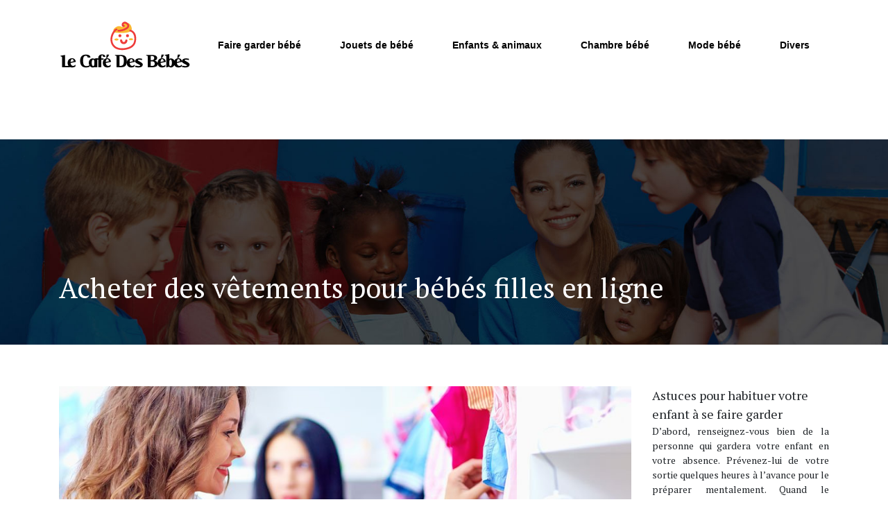

--- FILE ---
content_type: text/html; charset=UTF-8
request_url: https://www.lecafedesbebes.fr/acheter-des-vetements-pour-bebes-filles-en-ligne/
body_size: 8937
content:
<!DOCTYPE html>
<html>
<head lang="fr-FR">
<meta charset="UTF-8">
<meta name="viewport" content="width=device-width">
<link rel="shortcut icon" href="https://www.lecafedesbebes.fr/wp-content/uploads/2019/05/favicon-lecafedesbebes.png" /><link val="default" ver="v 3.18.4" />
<meta name='robots' content='max-image-preview:large' />
<link rel='dns-prefetch' href='//stackpath.bootstrapcdn.com' />
<title>Goûtez aux libertés du shopping en ligne</title><meta name="description" content="Si vous souhaitez acheter de nouveaux vêtements ou ensembles pour votre bébé fille, commencez par rechercher une plateforme de vente en ligne spécialisée"><link rel="alternate" title="oEmbed (JSON)" type="application/json+oembed" href="https://www.lecafedesbebes.fr/wp-json/oembed/1.0/embed?url=https%3A%2F%2Fwww.lecafedesbebes.fr%2Facheter-des-vetements-pour-bebes-filles-en-ligne%2F" />
<link rel="alternate" title="oEmbed (XML)" type="text/xml+oembed" href="https://www.lecafedesbebes.fr/wp-json/oembed/1.0/embed?url=https%3A%2F%2Fwww.lecafedesbebes.fr%2Facheter-des-vetements-pour-bebes-filles-en-ligne%2F&#038;format=xml" />
<style id='wp-img-auto-sizes-contain-inline-css' type='text/css'>
img:is([sizes=auto i],[sizes^="auto," i]){contain-intrinsic-size:3000px 1500px}
/*# sourceURL=wp-img-auto-sizes-contain-inline-css */
</style>
<style id='wp-block-library-inline-css' type='text/css'>
:root{--wp-block-synced-color:#7a00df;--wp-block-synced-color--rgb:122,0,223;--wp-bound-block-color:var(--wp-block-synced-color);--wp-editor-canvas-background:#ddd;--wp-admin-theme-color:#007cba;--wp-admin-theme-color--rgb:0,124,186;--wp-admin-theme-color-darker-10:#006ba1;--wp-admin-theme-color-darker-10--rgb:0,107,160.5;--wp-admin-theme-color-darker-20:#005a87;--wp-admin-theme-color-darker-20--rgb:0,90,135;--wp-admin-border-width-focus:2px}@media (min-resolution:192dpi){:root{--wp-admin-border-width-focus:1.5px}}.wp-element-button{cursor:pointer}:root .has-very-light-gray-background-color{background-color:#eee}:root .has-very-dark-gray-background-color{background-color:#313131}:root .has-very-light-gray-color{color:#eee}:root .has-very-dark-gray-color{color:#313131}:root .has-vivid-green-cyan-to-vivid-cyan-blue-gradient-background{background:linear-gradient(135deg,#00d084,#0693e3)}:root .has-purple-crush-gradient-background{background:linear-gradient(135deg,#34e2e4,#4721fb 50%,#ab1dfe)}:root .has-hazy-dawn-gradient-background{background:linear-gradient(135deg,#faaca8,#dad0ec)}:root .has-subdued-olive-gradient-background{background:linear-gradient(135deg,#fafae1,#67a671)}:root .has-atomic-cream-gradient-background{background:linear-gradient(135deg,#fdd79a,#004a59)}:root .has-nightshade-gradient-background{background:linear-gradient(135deg,#330968,#31cdcf)}:root .has-midnight-gradient-background{background:linear-gradient(135deg,#020381,#2874fc)}:root{--wp--preset--font-size--normal:16px;--wp--preset--font-size--huge:42px}.has-regular-font-size{font-size:1em}.has-larger-font-size{font-size:2.625em}.has-normal-font-size{font-size:var(--wp--preset--font-size--normal)}.has-huge-font-size{font-size:var(--wp--preset--font-size--huge)}.has-text-align-center{text-align:center}.has-text-align-left{text-align:left}.has-text-align-right{text-align:right}.has-fit-text{white-space:nowrap!important}#end-resizable-editor-section{display:none}.aligncenter{clear:both}.items-justified-left{justify-content:flex-start}.items-justified-center{justify-content:center}.items-justified-right{justify-content:flex-end}.items-justified-space-between{justify-content:space-between}.screen-reader-text{border:0;clip-path:inset(50%);height:1px;margin:-1px;overflow:hidden;padding:0;position:absolute;width:1px;word-wrap:normal!important}.screen-reader-text:focus{background-color:#ddd;clip-path:none;color:#444;display:block;font-size:1em;height:auto;left:5px;line-height:normal;padding:15px 23px 14px;text-decoration:none;top:5px;width:auto;z-index:100000}html :where(.has-border-color){border-style:solid}html :where([style*=border-top-color]){border-top-style:solid}html :where([style*=border-right-color]){border-right-style:solid}html :where([style*=border-bottom-color]){border-bottom-style:solid}html :where([style*=border-left-color]){border-left-style:solid}html :where([style*=border-width]){border-style:solid}html :where([style*=border-top-width]){border-top-style:solid}html :where([style*=border-right-width]){border-right-style:solid}html :where([style*=border-bottom-width]){border-bottom-style:solid}html :where([style*=border-left-width]){border-left-style:solid}html :where(img[class*=wp-image-]){height:auto;max-width:100%}:where(figure){margin:0 0 1em}html :where(.is-position-sticky){--wp-admin--admin-bar--position-offset:var(--wp-admin--admin-bar--height,0px)}@media screen and (max-width:600px){html :where(.is-position-sticky){--wp-admin--admin-bar--position-offset:0px}}

/*# sourceURL=wp-block-library-inline-css */
</style><style id='global-styles-inline-css' type='text/css'>
:root{--wp--preset--aspect-ratio--square: 1;--wp--preset--aspect-ratio--4-3: 4/3;--wp--preset--aspect-ratio--3-4: 3/4;--wp--preset--aspect-ratio--3-2: 3/2;--wp--preset--aspect-ratio--2-3: 2/3;--wp--preset--aspect-ratio--16-9: 16/9;--wp--preset--aspect-ratio--9-16: 9/16;--wp--preset--color--black: #000000;--wp--preset--color--cyan-bluish-gray: #abb8c3;--wp--preset--color--white: #ffffff;--wp--preset--color--pale-pink: #f78da7;--wp--preset--color--vivid-red: #cf2e2e;--wp--preset--color--luminous-vivid-orange: #ff6900;--wp--preset--color--luminous-vivid-amber: #fcb900;--wp--preset--color--light-green-cyan: #7bdcb5;--wp--preset--color--vivid-green-cyan: #00d084;--wp--preset--color--pale-cyan-blue: #8ed1fc;--wp--preset--color--vivid-cyan-blue: #0693e3;--wp--preset--color--vivid-purple: #9b51e0;--wp--preset--gradient--vivid-cyan-blue-to-vivid-purple: linear-gradient(135deg,rgb(6,147,227) 0%,rgb(155,81,224) 100%);--wp--preset--gradient--light-green-cyan-to-vivid-green-cyan: linear-gradient(135deg,rgb(122,220,180) 0%,rgb(0,208,130) 100%);--wp--preset--gradient--luminous-vivid-amber-to-luminous-vivid-orange: linear-gradient(135deg,rgb(252,185,0) 0%,rgb(255,105,0) 100%);--wp--preset--gradient--luminous-vivid-orange-to-vivid-red: linear-gradient(135deg,rgb(255,105,0) 0%,rgb(207,46,46) 100%);--wp--preset--gradient--very-light-gray-to-cyan-bluish-gray: linear-gradient(135deg,rgb(238,238,238) 0%,rgb(169,184,195) 100%);--wp--preset--gradient--cool-to-warm-spectrum: linear-gradient(135deg,rgb(74,234,220) 0%,rgb(151,120,209) 20%,rgb(207,42,186) 40%,rgb(238,44,130) 60%,rgb(251,105,98) 80%,rgb(254,248,76) 100%);--wp--preset--gradient--blush-light-purple: linear-gradient(135deg,rgb(255,206,236) 0%,rgb(152,150,240) 100%);--wp--preset--gradient--blush-bordeaux: linear-gradient(135deg,rgb(254,205,165) 0%,rgb(254,45,45) 50%,rgb(107,0,62) 100%);--wp--preset--gradient--luminous-dusk: linear-gradient(135deg,rgb(255,203,112) 0%,rgb(199,81,192) 50%,rgb(65,88,208) 100%);--wp--preset--gradient--pale-ocean: linear-gradient(135deg,rgb(255,245,203) 0%,rgb(182,227,212) 50%,rgb(51,167,181) 100%);--wp--preset--gradient--electric-grass: linear-gradient(135deg,rgb(202,248,128) 0%,rgb(113,206,126) 100%);--wp--preset--gradient--midnight: linear-gradient(135deg,rgb(2,3,129) 0%,rgb(40,116,252) 100%);--wp--preset--font-size--small: 13px;--wp--preset--font-size--medium: 20px;--wp--preset--font-size--large: 36px;--wp--preset--font-size--x-large: 42px;--wp--preset--spacing--20: 0.44rem;--wp--preset--spacing--30: 0.67rem;--wp--preset--spacing--40: 1rem;--wp--preset--spacing--50: 1.5rem;--wp--preset--spacing--60: 2.25rem;--wp--preset--spacing--70: 3.38rem;--wp--preset--spacing--80: 5.06rem;--wp--preset--shadow--natural: 6px 6px 9px rgba(0, 0, 0, 0.2);--wp--preset--shadow--deep: 12px 12px 50px rgba(0, 0, 0, 0.4);--wp--preset--shadow--sharp: 6px 6px 0px rgba(0, 0, 0, 0.2);--wp--preset--shadow--outlined: 6px 6px 0px -3px rgb(255, 255, 255), 6px 6px rgb(0, 0, 0);--wp--preset--shadow--crisp: 6px 6px 0px rgb(0, 0, 0);}:where(.is-layout-flex){gap: 0.5em;}:where(.is-layout-grid){gap: 0.5em;}body .is-layout-flex{display: flex;}.is-layout-flex{flex-wrap: wrap;align-items: center;}.is-layout-flex > :is(*, div){margin: 0;}body .is-layout-grid{display: grid;}.is-layout-grid > :is(*, div){margin: 0;}:where(.wp-block-columns.is-layout-flex){gap: 2em;}:where(.wp-block-columns.is-layout-grid){gap: 2em;}:where(.wp-block-post-template.is-layout-flex){gap: 1.25em;}:where(.wp-block-post-template.is-layout-grid){gap: 1.25em;}.has-black-color{color: var(--wp--preset--color--black) !important;}.has-cyan-bluish-gray-color{color: var(--wp--preset--color--cyan-bluish-gray) !important;}.has-white-color{color: var(--wp--preset--color--white) !important;}.has-pale-pink-color{color: var(--wp--preset--color--pale-pink) !important;}.has-vivid-red-color{color: var(--wp--preset--color--vivid-red) !important;}.has-luminous-vivid-orange-color{color: var(--wp--preset--color--luminous-vivid-orange) !important;}.has-luminous-vivid-amber-color{color: var(--wp--preset--color--luminous-vivid-amber) !important;}.has-light-green-cyan-color{color: var(--wp--preset--color--light-green-cyan) !important;}.has-vivid-green-cyan-color{color: var(--wp--preset--color--vivid-green-cyan) !important;}.has-pale-cyan-blue-color{color: var(--wp--preset--color--pale-cyan-blue) !important;}.has-vivid-cyan-blue-color{color: var(--wp--preset--color--vivid-cyan-blue) !important;}.has-vivid-purple-color{color: var(--wp--preset--color--vivid-purple) !important;}.has-black-background-color{background-color: var(--wp--preset--color--black) !important;}.has-cyan-bluish-gray-background-color{background-color: var(--wp--preset--color--cyan-bluish-gray) !important;}.has-white-background-color{background-color: var(--wp--preset--color--white) !important;}.has-pale-pink-background-color{background-color: var(--wp--preset--color--pale-pink) !important;}.has-vivid-red-background-color{background-color: var(--wp--preset--color--vivid-red) !important;}.has-luminous-vivid-orange-background-color{background-color: var(--wp--preset--color--luminous-vivid-orange) !important;}.has-luminous-vivid-amber-background-color{background-color: var(--wp--preset--color--luminous-vivid-amber) !important;}.has-light-green-cyan-background-color{background-color: var(--wp--preset--color--light-green-cyan) !important;}.has-vivid-green-cyan-background-color{background-color: var(--wp--preset--color--vivid-green-cyan) !important;}.has-pale-cyan-blue-background-color{background-color: var(--wp--preset--color--pale-cyan-blue) !important;}.has-vivid-cyan-blue-background-color{background-color: var(--wp--preset--color--vivid-cyan-blue) !important;}.has-vivid-purple-background-color{background-color: var(--wp--preset--color--vivid-purple) !important;}.has-black-border-color{border-color: var(--wp--preset--color--black) !important;}.has-cyan-bluish-gray-border-color{border-color: var(--wp--preset--color--cyan-bluish-gray) !important;}.has-white-border-color{border-color: var(--wp--preset--color--white) !important;}.has-pale-pink-border-color{border-color: var(--wp--preset--color--pale-pink) !important;}.has-vivid-red-border-color{border-color: var(--wp--preset--color--vivid-red) !important;}.has-luminous-vivid-orange-border-color{border-color: var(--wp--preset--color--luminous-vivid-orange) !important;}.has-luminous-vivid-amber-border-color{border-color: var(--wp--preset--color--luminous-vivid-amber) !important;}.has-light-green-cyan-border-color{border-color: var(--wp--preset--color--light-green-cyan) !important;}.has-vivid-green-cyan-border-color{border-color: var(--wp--preset--color--vivid-green-cyan) !important;}.has-pale-cyan-blue-border-color{border-color: var(--wp--preset--color--pale-cyan-blue) !important;}.has-vivid-cyan-blue-border-color{border-color: var(--wp--preset--color--vivid-cyan-blue) !important;}.has-vivid-purple-border-color{border-color: var(--wp--preset--color--vivid-purple) !important;}.has-vivid-cyan-blue-to-vivid-purple-gradient-background{background: var(--wp--preset--gradient--vivid-cyan-blue-to-vivid-purple) !important;}.has-light-green-cyan-to-vivid-green-cyan-gradient-background{background: var(--wp--preset--gradient--light-green-cyan-to-vivid-green-cyan) !important;}.has-luminous-vivid-amber-to-luminous-vivid-orange-gradient-background{background: var(--wp--preset--gradient--luminous-vivid-amber-to-luminous-vivid-orange) !important;}.has-luminous-vivid-orange-to-vivid-red-gradient-background{background: var(--wp--preset--gradient--luminous-vivid-orange-to-vivid-red) !important;}.has-very-light-gray-to-cyan-bluish-gray-gradient-background{background: var(--wp--preset--gradient--very-light-gray-to-cyan-bluish-gray) !important;}.has-cool-to-warm-spectrum-gradient-background{background: var(--wp--preset--gradient--cool-to-warm-spectrum) !important;}.has-blush-light-purple-gradient-background{background: var(--wp--preset--gradient--blush-light-purple) !important;}.has-blush-bordeaux-gradient-background{background: var(--wp--preset--gradient--blush-bordeaux) !important;}.has-luminous-dusk-gradient-background{background: var(--wp--preset--gradient--luminous-dusk) !important;}.has-pale-ocean-gradient-background{background: var(--wp--preset--gradient--pale-ocean) !important;}.has-electric-grass-gradient-background{background: var(--wp--preset--gradient--electric-grass) !important;}.has-midnight-gradient-background{background: var(--wp--preset--gradient--midnight) !important;}.has-small-font-size{font-size: var(--wp--preset--font-size--small) !important;}.has-medium-font-size{font-size: var(--wp--preset--font-size--medium) !important;}.has-large-font-size{font-size: var(--wp--preset--font-size--large) !important;}.has-x-large-font-size{font-size: var(--wp--preset--font-size--x-large) !important;}
/*# sourceURL=global-styles-inline-css */
</style>

<style id='classic-theme-styles-inline-css' type='text/css'>
/*! This file is auto-generated */
.wp-block-button__link{color:#fff;background-color:#32373c;border-radius:9999px;box-shadow:none;text-decoration:none;padding:calc(.667em + 2px) calc(1.333em + 2px);font-size:1.125em}.wp-block-file__button{background:#32373c;color:#fff;text-decoration:none}
/*# sourceURL=/wp-includes/css/classic-themes.min.css */
</style>
<link rel='stylesheet' id='default-css' href='https://www.lecafedesbebes.fr/wp-content/themes/factory-templates-3/style.css?ver=242f38fecb0896e7f51c174e1be47f46' type='text/css' media='all' />
<link rel='stylesheet' id='bootstrap4-css' href='https://www.lecafedesbebes.fr/wp-content/themes/factory-templates-3/css/bootstrap4/bootstrap.min.css?ver=242f38fecb0896e7f51c174e1be47f46' type='text/css' media='all' />
<link rel='stylesheet' id='font-awesome-css' href='https://stackpath.bootstrapcdn.com/font-awesome/4.7.0/css/font-awesome.min.css?ver=242f38fecb0896e7f51c174e1be47f46' type='text/css' media='all' />
<link rel='stylesheet' id='aos-css' href='https://www.lecafedesbebes.fr/wp-content/themes/factory-templates-3/css/aos.css?ver=242f38fecb0896e7f51c174e1be47f46' type='text/css' media='all' />
<link rel='stylesheet' id='global-css' href='https://www.lecafedesbebes.fr/wp-content/themes/factory-templates-3/css/global.css?ver=242f38fecb0896e7f51c174e1be47f46' type='text/css' media='all' />
<link rel='stylesheet' id='style-css' href='https://www.lecafedesbebes.fr/wp-content/themes/factory-templates-3/css/template.css?ver=242f38fecb0896e7f51c174e1be47f46' type='text/css' media='all' />
<script type="text/javascript" src="https://www.lecafedesbebes.fr/wp-content/themes/factory-templates-3/js/jquery.min.js?ver=242f38fecb0896e7f51c174e1be47f46" id="jquery-js"></script>
<link rel="https://api.w.org/" href="https://www.lecafedesbebes.fr/wp-json/" /><link rel="alternate" title="JSON" type="application/json" href="https://www.lecafedesbebes.fr/wp-json/wp/v2/posts/7634" /><link rel="EditURI" type="application/rsd+xml" title="RSD" href="https://www.lecafedesbebes.fr/xmlrpc.php?rsd" />
<link rel="canonical" href="https://www.lecafedesbebes.fr/acheter-des-vetements-pour-bebes-filles-en-ligne/" />
<link rel='shortlink' href='https://www.lecafedesbebes.fr/?p=7634' />
<meta name="google-site-verification" content="xx81VxkxILlafrVYWN3yauFOdrejhHJO4DMqTvcgMQA" />
<meta name="google-site-verification" content="J-seT2v6xbBVYs37IaQ8dTck5QnJkYM-_d195gpiSzo" />
<link rel="preconnect" href="https://fonts.googleapis.com">
<link rel="preconnect" href="https://fonts.gstatic.com" crossorigin>
<link href="https://fonts.googleapis.com/css2?family=PT+Serif:wght@400;700&display=swap" rel="stylesheet"><style type="text/css">
  
.default_color_background,.menu-bars{background-color : #ec3d3a }
.default_color_text,a,h1 span,h2 span,h3 span,h4 span,h5 span,h6 span{color :#ec3d3a }
.navigation li a,.navigation li.disabled,.navigation li.active a,.owl-dots .owl-dot.active span,.owl-dots .owl-dot:hover span{background-color: #ec3d3a;}
.block-spc{border-color:#ec3d3a}
.default_color_border{border-color : #ec3d3a }
.fa-bars,.overlay-nav .close{color: #ec3d3a;}
nav li a:after{background-color: #ec3d3a;}
a{color : #ec3d3a }
a:hover{color : #ec3d3a }
.main-menu,.bottom-menu{background-color:#fff;}
.main-menu{box-shadow: none;-moz-box-shadow: none;-webkit-box-shadow: none;}
.main-menu.scrolling-down{-webkit-box-shadow: 0 2px 13px 0 rgba(0, 0, 0, .1);-moz-box-shadow: 0 2px 13px 0 rgba(0, 0, 0, .1);box-shadow: 0 2px 13px 0 rgba(0, 0, 0, .1);}   
nav li:hover > a,.current-menu-item > a{color:#c81c19!important;}
.archive h1{color:#fff!important;}
.archive h1,.single h1{text-align:left!important;}
.single h1{color:#fff!important;}
.archive .readmore{background-color:#ec3d3a;}
.archive .readmore{color:#fff;}
.archive .readmore{padding:8px 16px;}
.single h2{font-size:22px!important}    
.single h3{font-size:18px!important}    
.single h4{font-size:15px!important}    
.single h5{font-size:15px!important}    
.single h6{font-size:15px!important}    
@media(max-width: 1024px){.main-menu.scrolling-down{position: fixed !important;}}
body{font-family: 'PT Serif', serif;}
.top-menu {
    padding: 0;
}
.scrolling-down .top-menu {
    padding: 0;
}
.logo-top {
    padding: 5px 0;
}
.scrolling-down .navbar-nav {
    margin-top: 5px;
}
.main-menu.scrolling-down{   background-color: #ffffffe8;}
.themecolor{color: #ec3d3a;}
.main{    padding-top: 72px;}

/**************************Menu***********************/
li.current-menu-item {
    background: transparent;
}
 .navbar-nav>li>a{
       color: #000000;
    font-size: 14px;
    font-weight: 600;
    line-height: 70px;
       padding: 0 8px;
-webkit-transition: all .3s ease-in-out;
    -moz-transition: all .3s ease-in-out;
    -o-transition: all .3s ease-in-out;
    -ms-transition: all .3s ease-in-out;
    transition: all .3s ease-in-out;
font-family: "Poppins", Arial, Tahoma, sans-serif;
position:relative;
}

.scrolling-down  .navbar-nav>li>a{  line-height: 50px;}
.navbar-nav>li {
    list-style-type: none;
    position: relative;
    width: auto;
margin: 0 5px;
}
 .navbar-nav>.current-menu-item>a,  .navbar-nav>.current-menu-item>a:focus,  .navbar-nav>.current-menu-item>a:hover, .navbar-nav>li>a:hover {
    color: #eb3c39;
background-color: transparent!important;
}

/*********************************************************/
.sow-headline-container p.sow-sub-headline{    font-weight: 600!important;}
.single .padding-cont{
    background: #6b4f47;
    padding: 50px;
    position: relative;
}
 .sow-headline-container h1.sow-headline{  font-weight: 700;}
footer {
    padding-top: 60px;
    color: #a7a2a1;
}

.search  .read-more, .archive  .read-more{color:#fff}

.subheader{
}
 .subheader {
    background-repeat: no-repeat;
    background-image: url(/wp-content/uploads/2019/05/cat-lecafedesbebes-1.jpg);
    background-size: cover;
    background-position: center top;
}
.archive .cat-title,.single .post-title  {
    bottom: 30px;
}

@media only screen and (max-width: 900px) {
 .navbar-nav>li>a:before{display:none;}
.home .space{height:0!important}
 .navbar-nav > li > a {
    line-height: 30px!important;
}
.headring .sow-headline-container h2.sow-headline::before {width: 30%;}

}

.home h3.widget-title{    
font-size: 45px;
    line-height: 50px;
    font-weight: 700;
}

.single-cadre {
color: #fff;
}

ul.list-check{    color: #626262;
padding: 1em 0;
    list-style: none;
    margin-left: 0;
}
ul.list-check li {
    background: url(/wp-content/uploads/2018/03/list_check.png) no-repeat 20px 5px;
position: relative;
    margin: 0 0 20px 0;
    padding-left: 50px;
}
ul.list-check li:after{
    content: "";
    width: 70px;
    height: 1px;
    overflow: hidden;
    background: rgba(0,0,0,.08);
    position: absolute;
    left: 0;
    bottom: -11px;
}
.single .post-title h1,.archive .cat-title h1 {
    font-size: 40px;
    line-height: 50px;
    font-weight: 600;
    color: #fff;
}
.intro p{
    font-size: 18px;
    line-height: 25px;
    text-align: right!important;
}
.txtbt p{
    font-size: 19px;
    line-height: 22px;
    font-weight: 700;
    padding: 10px 0;
}
.footer-widget{position:relative;padding-bottom:10px}
footer ul{padding-left:0}
footer ul li{list-style-type:none}</style>
</head>
<body class="wp-singular post-template-default single single-post postid-7634 single-format-standard wp-theme-factory-templates-3 catid-6 " style="">	
<div class="normal-menu menu-to-right main-menu fixed-top">	
<div class="container">

<nav class="navbar navbar-expand-xl pl-0 pr-0">

<a id="logo" href="https://www.lecafedesbebes.fr">
<img class="logo-main" src="https://www.lecafedesbebes.fr/wp-content/uploads/2019/05/logo-lecafedesbebes.png" alt="logo">
</a>
	


<button class="navbar-toggler" type="button" data-toggle="collapse" data-target="#navbarsExample06" aria-controls="navbarsExample06" aria-expanded="false" aria-label="Toggle navigation">
<span class="navbar-toggler-icon">
<div class="menu_btn">	
<div class="menu-bars"></div>
<div class="menu-bars"></div>
<div class="menu-bars"></div>
</div>
</span>
</button> 
<div class="collapse navbar-collapse" id="navbarsExample06">
<ul id="main-menu" class="navbar-nav ml-auto"><li id="menu-item-7422" class="menu-item menu-item-type-taxonomy menu-item-object-category"><a href="https://www.lecafedesbebes.fr/faire-garder-bebe/">Faire garder bébé</a></li>
<li id="menu-item-7423" class="menu-item menu-item-type-taxonomy menu-item-object-category"><a href="https://www.lecafedesbebes.fr/jouets-de-bebe/">Jouets de bébé</a></li>
<li id="menu-item-7421" class="menu-item menu-item-type-taxonomy menu-item-object-category"><a href="https://www.lecafedesbebes.fr/enfants-animaux/">Enfants &amp; animaux</a></li>
<li id="menu-item-7503" class="menu-item menu-item-type-taxonomy menu-item-object-category current-post-ancestor current-menu-parent current-post-parent"><a href="https://www.lecafedesbebes.fr/chambre-bebe/">Chambre bébé</a></li>
<li id="menu-item-7553" class="menu-item menu-item-type-taxonomy menu-item-object-category"><a href="https://www.lecafedesbebes.fr/mode-bebe/">Mode bébé</a></li>
<li id="menu-item-7643" class="menu-item menu-item-type-taxonomy menu-item-object-category"><a href="https://www.lecafedesbebes.fr/divers/">Divers</a></li>
</ul></div>
</nav>
</div>
</div>
<div class="main">
	<div class="subheader" style="background-position:top;">
<div id="mask" style=""></div>	<div class="container"><h1 class="title">Acheter des vêtements pour bébés filles en ligne</h1></div>
</div>
<div class="container">
<div class="row">
<div class="post-data col-md-9 col-lg-9 col-xs-12">
<div class="post-thumb text-center">
<img width="880" height="300" src="https://www.lecafedesbebes.fr/wp-content/uploads/2022/10/191020221666173454-880x300.jpeg" class="attachment-post-large size-post-large wp-post-image" alt="Vêtements bébé fille" decoding="async" fetchpriority="high" srcset="https://www.lecafedesbebes.fr/wp-content/uploads/2022/10/191020221666173454.jpeg 880w, https://www.lecafedesbebes.fr/wp-content/uploads/2022/10/191020221666173454-300x102.jpeg 300w, https://www.lecafedesbebes.fr/wp-content/uploads/2022/10/191020221666173454-768x262.jpeg 768w" sizes="(max-width: 880px) 100vw, 880px" /></div>
<div class="blog-post-content">
<div style="text-align:justify">Le shopping, selon les personnes, peut-être soit perçu comme une partie de plaisir, soit comme un véritable chemin de croix. Pour certains, c&rsquo;est un véritable hobby. Pour les autres, c&rsquo;est une vraie corvée. Mais quand on a un bébé et qu&rsquo;on doit racheter un <strong>ensemble bébé fille</strong> tous les six mois, les choses deviennent un peu plus compliquées. C&rsquo;est pour cela qu&rsquo;il est conseillé de trouver une méthode pour vous simplifier la vie. </p>
<h2>Trouvez le vêtement qui lui fera plaisir</h2>
<p> Pour papa ou maman, consacrer son samedi pour courir les magasins afin de trouver l&rsquo;<a href="https://www.catimini.com/fr-fr/catalog/bebe-fille/" target="_blank" rel="">ensemble bébé fille</a> idéal pour elle n&rsquo;est pas toujours un moment de joie. Il arrive souvent, dans ce contexte, que l&rsquo;on devienne irritable ou de mauvaise humeur, soit parce qu&rsquo;on aimerait faire autre chose à la place, soit parce qu&rsquo;on ne trouve pas ce que l&rsquo;on cherche. Au fond de soi, on a envie de trouver le plus beau vêtement bébé fille qui soit pour celle qu&rsquo;on aime le plus au monde. S&rsquo;il est important de trouver un vêtement qui nous convienne à nous, parents, il est tout aussi important de lui faire plaisir à elle. Dès le plus jeune âge, les enfants sont sensibles et aiment qu&rsquo;on les fasse beaux. </p>
<h2>Des vêtements bébé fille de haute qualité</h2>
<p> Quand on recherche des vêtements pour les enfants, un autre problème se pose au-delà de celui des goûts : celui de la <strong>qualité</strong>. De nombreux magasins spécialisés dans les vêtements pour bébés garçons et pour bébés filles préfèrent proposer des articles de mauvaise qualité mais qui sont bon marché. Dans cette optique, il n&rsquo;est pas forcément évident de trouver le meilleur vêtement pour son enfant. Mais heureusement, certaines marques ou certaines plateformes de vente en ligne mettent en place des labels de confiance qui permettent de rassurer les clients sur la qualité des matières premières. Ainsi, vous pourrez acheter des vêtements pour votre bébé sans jamais vous soucier des problèmes de qualité. </p>
<h2>Profitez d&rsquo;un grand choix sur internet</h2>
<p> Le plus grand avantage de la <strong>vente en ligne</strong>, c&rsquo;est qu&rsquo;elle permet aux parents débordés de faire leur shopping sans devoir sortir de chez eux. Passer sa journée au centre-ville ou au centre commercial pour faire les boutiques, cela prend beaucoup de temps et d&rsquo;énergie. Après une semaine de travail, ce n&rsquo;est pas forcément ce qu&rsquo;on a envie de faire durant son week-end. En outre, c&rsquo;est une activité qui peut coûter cher au final. En optant pour le shopping en ligne, vous n&rsquo;aurez pas besoin de sortir de chez vous ou de respecter les horaires d&rsquo;ouverture des magasins. Vous ferez votre shopping quand bon vous semble, et bénéficierez même de promotions spéciales. </p>
<hr>
</div>






<div class="row nav-post-cat"><div class="col-6"><a href="https://www.lecafedesbebes.fr/acheter-des-vetements-pour-bebes-filles-en-ligne/"><i class="fa fa-arrow-left" aria-hidden="true"></i>Acheter des vêtements pour bébés filles en ligne</a></div><div class="col-6"><a href="https://www.lecafedesbebes.fr/vente-en-ligne-d-articles-de-puericulture-ecoresponsables/"><i class="fa fa-arrow-left" aria-hidden="true"></i>Vente en ligne d&rsquo;articles de puériculture écoresponsables</a></div></div>
	
</div>


</div>
<div class="col-md-3 col-xs-12 col-lg-3">
<div class="sidebar">
<div class="widget-area">
<div class="widget_sidebar"><div class="sidebar-widget">Astuces pour habituer votre enfant à se faire garder</div>			<div class="textwidget"><p>D&rsquo;abord, renseignez-vous bien de la personne qui gardera votre enfant en votre absence. Prévenez-lui de votre sortie quelques heures à l’avance pour le préparer mentalement. Quand le moment de la séparation sonne, prévoyez une routine de départ rassurante et chaleureuse et ne quittez surtout pas en cachette.</p>
</div>
		</div><div class="widget_sidebar"><div class="sidebar-widget">Des questions à poser lors d&rsquo;un entretien d&#8217;embauche</div>			<div class="textwidget"><p>Lorsque vous allez recruter une nounou, le feeling doit être là mais certaines questions sont à poser. Renseignez-vous sur ses références, sur ses modes de garde, sa situation personnelle, ses jours de repos/vacances, ses exigences particulières&#8230;</p>
</div>
		</div><div class="widget_sidebar"><div class="sidebar-widget">Les bienfaits des chiens sur nos bébés</div>			<div class="textwidget"><p>Les bébés qui passent leur première année au contact de chiens et de chat bénéficient d&rsquo;un meilleur système immunitaire et une bonne immunité contre les maladies respiratoires. Les animaux de compagnie aideraient aussi à combattre les allergies.</p>
</div>
		</div>



<style>
	.nav-post-cat .col-6 i{
		display: inline-block;
		position: absolute;
	}
	.nav-post-cat .col-6 a{
		position: relative;
	}
	.nav-post-cat .col-6:nth-child(1) a{
		padding-left: 18px;
		float: left;
	}
	.nav-post-cat .col-6:nth-child(1) i{
		left: 0;
	}
	.nav-post-cat .col-6:nth-child(2) a{
		padding-right: 18px;
		float: right;
	}
	.nav-post-cat .col-6:nth-child(2) i{
		transform: rotate(180deg);
		right: 0;
	}
	.nav-post-cat .col-6:nth-child(2){
		text-align: right;
	}
</style>




</div>
</div>
</div>
<script type="text/javascript">
$(document).ready(function() {
$( ".blog-post-content img" ).on( "click", function() {
var url_img = $(this).attr('src');
$('.img-fullscreen').html("<div><img src='"+url_img+"'></div>");
$('.img-fullscreen').fadeIn();
});
$('.img-fullscreen').on( "click", function() {
$(this).empty();
$('.img-fullscreen').hide();
});
});
</script>
</div>
  


</div>
</div>


<footer  style="">
<div class="container widgets">
<div class="row">
<div class="col-md-3 col-xs-12">
<div class="widget_text widget_footer"><div class="footer-widget">Garde bébé</div><div class="textwidget custom-html-widget"><ul><li style="margin-bottom: 10px;"><span style="color: #fcb927; margin-right: 10px;">→</span> Nounou</li>
<li style="margin-bottom: 10px;"><span style="color: #fcb927; margin-right: 10px;">→</span> Jardins d’enfants</li>
<li style="margin-bottom: 10px;"><span style="color: #fcb927; margin-right: 10px;">→</span> Crèche collective</li>
<li style="margin-bottom: 10px;"><span style="color: #fcb927; margin-right: 10px;">→</span> Garderie</li>
<li style="margin-bottom: 10px;"><span style="color: #fcb927; margin-right: 10px;">→</span> Crèche d’entreprises</li>
</ul></div></div></div>
<div class="col-md-3 col-xs-12">
<div class="widget_text widget_footer"><div class="footer-widget">Nounou</div><div class="textwidget custom-html-widget"><ul><li style="margin-bottom: 10px;"><span style="color: #fcb927; margin-right: 10px;">→</span> Babysitter</li>
<li style="margin-bottom: 10px;"><span style="color: #fcb927; margin-right: 10px;">→</span> Fille au pair</li>
<li style="margin-bottom: 10px;"><span style="color: #fcb927; margin-right: 10px;">→</span> Assistante maternelle</li>
<li style="margin-bottom: 10px;"><span style="color: #fcb927; margin-right: 10px;">→</span> Nourrice</li>
<li style="margin-bottom: 10px;"><span style="color: #fcb927; margin-right: 10px;">→</span> Bonne d'enfant</li>
</ul></div></div></div>
<div class="col-md-3 col-xs-12">
<div class="widget_text widget_footer"><div class="footer-widget">Jouets de bébé</div><div class="textwidget custom-html-widget"><ul>
<li style="margin-bottom: 10px;"><span style="color: #fcb927; margin-right: 10px;">→</span> Jouet de dentition</li>
<li style="margin-bottom: 10px;"><span style="color: #fcb927; margin-right: 10px;">→</span> Tapis d’éveil</li>
<li style="margin-bottom: 10px;"><span style="color: #fcb927; margin-right: 10px;">→</span> Jouets à emboîter</li>
<li style="margin-bottom: 10px;"><span style="color: #fcb927; margin-right: 10px;">→</span> Jouets à pousser</li>
<li style="margin-bottom: 10px;"><span style="color: #fcb927; margin-right: 10px;">→</span> Jouets pour imiter</li>
</ul></div></div></div>
<div class="col-md-3 col-xs-12">

		<div class="widget_footer">
		<div class="footer-widget">A lire aussi</div>
		<ul>
											<li>
					<a href="https://www.lecafedesbebes.fr/acheter-des-vetements-pour-bebes-filles-en-ligne/" aria-current="page">Acheter des vêtements pour bébés filles en ligne</a>
									</li>
											<li>
					<a href="https://www.lecafedesbebes.fr/quelle-demarches-pour-continuer-a-beneficier-des-allocations-familiales/">Quelle démarches pour continuer à bénéficier des allocations familiales ?</a>
									</li>
											<li>
					<a href="https://www.lecafedesbebes.fr/vente-en-ligne-d-articles-de-puericulture-ecoresponsables/">Vente en ligne d&rsquo;articles de puériculture écoresponsables</a>
									</li>
					</ul>

		</div></div>
</div>
</div>
</footer>

<script type="speculationrules">
{"prefetch":[{"source":"document","where":{"and":[{"href_matches":"/*"},{"not":{"href_matches":["/wp-*.php","/wp-admin/*","/wp-content/uploads/*","/wp-content/*","/wp-content/plugins/*","/wp-content/themes/factory-templates-3/*","/*\\?(.+)"]}},{"not":{"selector_matches":"a[rel~=\"nofollow\"]"}},{"not":{"selector_matches":".no-prefetch, .no-prefetch a"}}]},"eagerness":"conservative"}]}
</script>
<p class="text-center" style="margin-bottom: 0px"><a href="/plan-du-site/">Plan du site</a></p><script type="text/javascript" src="https://www.lecafedesbebes.fr/wp-content/themes/factory-templates-3/js/bootstrap.min.js" id="bootstrap4-js"></script>
<script type="text/javascript" src="https://www.lecafedesbebes.fr/wp-content/themes/factory-templates-3/js/aos.js" id="aos-js"></script>
<script type="text/javascript" src="https://www.lecafedesbebes.fr/wp-content/themes/factory-templates-3/js/rellax.min.js" id="rellax-js"></script>
<script type="text/javascript" src="https://www.lecafedesbebes.fr/wp-content/themes/factory-templates-3/js/default_script.js" id="default_script-js"></script>



<script type="text/javascript">
jQuery('.remove-margin-bottom').parent(".so-panel").css("margin-bottom","0px");

let calcScrollValue = () => {
  let scrollProgress = document.getElementById("progress");
  let progressValue = document.getElementById("back_to_top");
  let pos = document.documentElement.scrollTop;
  let calcHeight = document.documentElement.scrollHeight - document.documentElement.clientHeight;
  let scrollValue = Math.round((pos * 100) / calcHeight);
  if (pos > 500) {
    progressValue.style.display = "grid";
  } else {
    progressValue.style.display = "none";
  }
  scrollProgress.addEventListener("click", () => {
    document.documentElement.scrollTop = 0;
  });
  scrollProgress.style.background = `conic-gradient( ${scrollValue}%, #fff ${scrollValue}%)`;
};
window.onscroll = calcScrollValue;
window.onload = calcScrollValue;



</script>
<script type="text/javascript">
var nav = jQuery('.main-menu:not(.creative-menu-open)');
var menu_height = jQuery(".main-menu").height();  
jQuery(window).scroll(function () { 
if (jQuery(this).scrollTop() > 125) { 
nav.addClass("fixed-menu");
jQuery(".main-menu").addClass("scrolling-down");
jQuery("#before-menu").css("height",menu_height);
setTimeout(function(){ jQuery('.fixed-menu').css("top", "0"); },600)
} else {
jQuery(".main-menu").removeClass("scrolling-down");
nav.removeClass("fixed-menu");
jQuery("#before-menu").css("height","0px");
jQuery('.fixed-menu').css("top", "-200px");
nav.attr('style', '');
}
});
</script>

<script type="text/javascript">
AOS.init({
  once: true,
});
</script>

<div class="img-fullscreen"></div>

 

</body>
</html>   